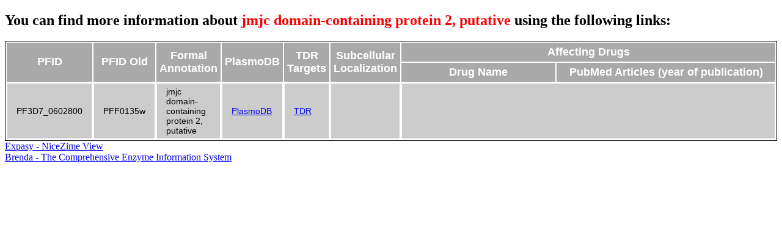

--- FILE ---
content_type: text/html; charset=utf-8
request_url: https://mpmp.huji.ac.il/mapdetails/enzymedetails?mapId=896&enzyme=jmjc%20domain-containing%20protein%202%2C%20putative
body_size: 2957
content:
<!DOCTYPE html>
<meta http-equiv="X-UA-Compatible" content="IE=10; IE=9; IE=8; IE=7; IE=EDGE" />
<html>
<head>
    <title></title>

    <style type="text/css">
        body {
            min-width: 1250px;
        }

        table {
            color: white;
            font-family: Verdana, Geneva, Arial, Helvetica, sans-serif;
            font-size: 14px;
            font-weight: normal;
            text-align: center;
            border: 1px black solid;
        }

            table td {
                background-color: #CCC;
                border: 1px #fff solid;
                color: black;
                padding: 5px 15px;
                text-align: left;
            }

            table th {
                text-align: center;
                padding: 5px;
            }

            table thead {
                background-color: darkgrey;
                border-bottom: 2px #fff solid;
                color: #fff;
                font-size: 18px;
                font-weight: 500;
                padding: 4px;
                text-align: left;
            }
    </style></head>
<body>
    <h2>You can find more information about <span style="color: red;">jmjc domain-containing protein 2, putative</span> using the following links:</h2>
    <table class="table table-responsive table-bordered">
        <thead>
            <tr>
                <th rowspan="2">PFID</th>
                <th rowspan="2">PFID Old</th>
                <th rowspan="2">Formal Annotation</th>
                <th rowspan="2">PlasmoDB</th>
                <th rowspan="2">TDR Targets</th>
                <th rowspan="2">Subcellular Localization</th>
                <th colspan="2">Affecting Drugs</th>
            </tr>
            <tr>
                <th style="width: 260px;">Drug Name</th>
                <th style="width: 370px;">PubMed Articles (year of publication)</th>
            </tr>
        </thead>
        <tbody>
                <tr>
                    <td>PF3D7_0602800</td>
                    <td>PFF0135w</td>
                    <td>jmjc domain-containing protein 2, putative</td>
                    <td> <a href="http://www.plasmodb.org/plasmo/showRecord.do?name=GeneRecordClasses.GeneRecordClass&amp;project_id=&amp;primary_key=PF3D7_0602800" target="_blank">PlasmoDB</a></td>
                    <td> <a href="http://tdrtargets.org/targets/view?gene_name=PFF0135w" target="_blank">TDR</a></td>
                    <td>
                    </td>
                    <td colspan="2">
                    </td>
                </tr>
        </tbody>
    </table>
        <a href="http://enzyme.expasy.org/EC/1.14.11.27" target="_blank">Expasy - NiceZime View</a><br>
        <a href="http://www.brenda-enzymes.org/enzyme.php?ecno=1.14.11.27" target="_blank">Brenda - The Comprehensive Enzyme Information System</a><br>

</body>
</html>